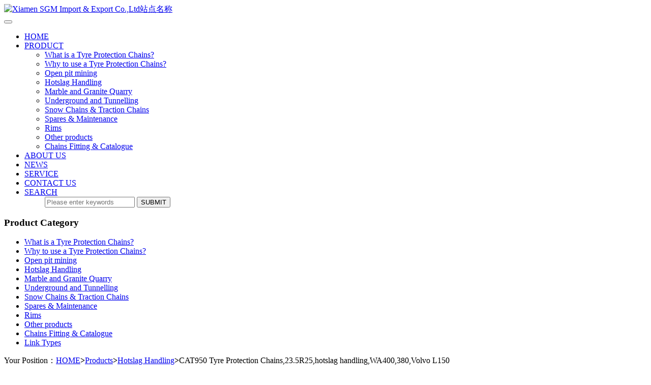

--- FILE ---
content_type: text/html; charset=utf-8
request_url: https://www.sgchains.com/product/Hotslag-Handling/26.html
body_size: 2752
content:
<!DOCTYPE html>
<html lang="zh-CN">
<head>
<meta charset="utf-8">
<meta name="viewport" content="width=device-width, initial-scale=1, shrink-to-fit=no">
<meta name="keywords" content="CAT950 Tyre Protection Chains,23.5R25,hotslag handling,WA400,380,Volvo L150" />
<meta name="description" content="CAT950 Tyre Protection Chains,23.5R25,hotslag handling,WA400,380,Volvo L150" />
<meta name="generator" content="D v1.6" />
<title>CAT950 Tyre Protection Chains,23.5R25,hotslag handling,WA400,380,Volvo L150 | Hotslag Handling | Products | Xiamen SGM Import & Export Co.,Ltd站点名称</title>
<link href="https://www.sgchains.com/favicon.ico" rel="shortcut icon" type="image/x-icon" />
<link href="https://www.sgchains.com/theme/default/css/bootstrap.min.css" rel="stylesheet" type="text/css" />
<link href="https://www.sgchains.com/theme/default/css/font-awesome.min.css" rel="stylesheet" type="text/css" />
<link href="https://www.sgchains.com/theme/default/style.css" rel="stylesheet" type="text/css" />
</head>
<body>
<div id="wrapper"> <header id="header">
 <nav class="navbar navbar-expand-lg">
  <div class="container">
   <div class="navbar-brand">
    <a href="https://www.sgchains.com/" class="logo"><img src="https://www.sgchains.com/theme/default/images/logo.png" alt="Xiamen SGM Import & Export Co.,Ltd站点名称" /></a>
   </div>
   <div class="navbar-action d-lg-none">
        <button type="button" class="menu" data-toggle="collapse" data-target="#main-nav" aria-controls="main-nav" aria-expanded="false" aria-label="Toggle navigation"> <span class="fa fa-bars"></span> </button>
   </div>
   <div class="main-nav collapse navbar-collapse justify-content-lg-end" id="main-nav">
    <ul class="navbar-nav">
     <li class="nav-item"> <a class="nav-link" href="https://www.sgchains.com/">HOME</a></li>
          <li class="nav-item dropdown active"> <a href="https://www.sgchains.com/product" class="nav-link dropdown-toggle active"  data-toggle="dropdown" aria-haspopup="true" aria-expanded="false">PRODUCT</a>
            <ul class="dropdown-menu">
              <li> <a href="https://www.sgchains.com/product/What-is-a-Tyre-Protection-Chains" class="dropdown-item" >What is a Tyre Protection Chains?</a>
               </li>
              <li> <a href="https://www.sgchains.com/product/Why-to-use-a-Tyre-Protection-Chains" class="dropdown-item" >Why to use a Tyre Protection Chains?</a>
               </li>
              <li> <a href="https://www.sgchains.com/product/Open-pit-mining" class="dropdown-item" >Open pit mining</a>
               </li>
              <li> <a href="https://www.sgchains.com/product/Hotslag-Handling" class="dropdown-item" >Hotslag Handling</a>
               </li>
              <li> <a href="https://www.sgchains.com/product/Marble-and-Granite-Quarry" class="dropdown-item" >Marble and Granite Quarry</a>
               </li>
              <li> <a href="https://www.sgchains.com/product/Underground-and-Tunnelling" class="dropdown-item" >Underground and Tunnelling</a>
               </li>
              <li> <a href="https://www.sgchains.com/product/Snow-Chains-Traction-Chains" class="dropdown-item" >Snow Chains & Traction Chains</a>
               </li>
              <li> <a href="https://www.sgchains.com/product/Spares-Maintenance" class="dropdown-item" >Spares & Maintenance</a>
               </li>
              <li> <a href="https://www.sgchains.com/product/Rims" class="dropdown-item" >Rims</a>
               </li>
              <li> <a href="https://www.sgchains.com/product/Other-products" class="dropdown-item" >Other products</a>
               </li>
              <li> <a href="https://www.sgchains.com/product/Chains-Fitting-Catalogue" class="dropdown-item" >Chains Fitting & Catalogue</a>
               </li>
             </ul>
           </li>
          <li class="nav-item"> <a href="https://www.sgchains.com/aboutus.html" class="nav-link"  aria-haspopup="true" aria-expanded="false">ABOUT US</a>
           </li>
          <li class="nav-item"> <a href="https://www.sgchains.com/news" class="nav-link"  aria-haspopup="true" aria-expanded="false">NEWS</a>
           </li>
          <li class="nav-item"> <a href="https://www.sgchains.com/service.html" class="nav-link"  aria-haspopup="true" aria-expanded="false">SERVICE</a>
           </li>
          <li class="nav-item"> <a href="https://www.sgchains.com/contact.html" class="nav-link"  aria-haspopup="true" aria-expanded="false">CONTACT US</a>
           </li>
          
    <li id="topsearch" class="nav-item dropdown"><a href="javascript:void(0);" class="nav-link dropdown-toggle"  data-toggle="dropdown" aria-haspopup="true" aria-expanded="false">SEARCH</a>
      <ul class="dropdown-menu">
        <div class="search-box">
        <form method="get" action="https://www.sgchains.com/">
        	<input type="text" name="s" class="keyword" value="" placeholder="Please enter keywords" autocomplete="off" />
            <input type="submit" class="btnSearch" value="SUBMIT">
        </form>
        </div>
       </ul>
     </li>
    </ul>
   </div>
  </div>
 </nav>
</header> <div class="container mb">
  <div class="row">
   <div class="col-md-4"> <div class="tree-box">
 <h3>Product Category</h3>
 <ul>
    <li><a href="https://www.sgchains.com/product/What-is-a-Tyre-Protection-Chains">What is a Tyre Protection Chains?</a></li>
      <li><a href="https://www.sgchains.com/product/Why-to-use-a-Tyre-Protection-Chains">Why to use a Tyre Protection Chains?</a></li>
      <li><a href="https://www.sgchains.com/product/Open-pit-mining">Open pit mining</a></li>
      <li class="cur"><a href="https://www.sgchains.com/product/Hotslag-Handling">Hotslag Handling</a></li>
      <li><a href="https://www.sgchains.com/product/Marble-and-Granite-Quarry">Marble and Granite Quarry</a></li>
      <li><a href="https://www.sgchains.com/product/Underground-and-Tunnelling">Underground and Tunnelling</a></li>
      <li><a href="https://www.sgchains.com/product/Snow-Chains-Traction-Chains">Snow Chains & Traction Chains</a></li>
      <li><a href="https://www.sgchains.com/product/Spares-Maintenance">Spares & Maintenance</a></li>
      <li><a href="https://www.sgchains.com/product/Rims">Rims</a></li>
      <li><a href="https://www.sgchains.com/product/Other-products">Other products</a></li>
      <li><a href="https://www.sgchains.com/product/Chains-Fitting-Catalogue">Chains Fitting & Catalogue</a></li>
      <li><a href="https://www.sgchains.com/product/Links">Link Types</a></li>
     </ul>
</div> </div>
   <div class="col-md-8"> <div class="ur-here">
 Your Position：<a href="https://www.sgchains.com/">HOME</a><b>></b><a href="https://www.sgchains.com/product">Products</a><b>></b><a href="https://www.sgchains.com/product/Hotslag-Handling">Hotslag Handling</a><b>></b>CAT950 Tyre Protection Chains,23.5R25,hotslag handling,WA400,380,Volvo L150</div>    <div id="product">
     <h1>CAT950 Tyre Protection Chains,23.5R25,hotslag handling,WA400,380,Volvo L150</h1>
     <hr>
     <div class="info d-none">Time：2022-04-18 <span>Click：963</span></div>
      
     <div class="content"> 
      <p><img src="https://www.sgchains.com/images/product/26_content_1650249299347786.jpg" data-file="yywekt8.file" style="width: 352px; height: 260px;"/>&nbsp; &nbsp;<img src="https://www.sgchains.com/images/product/26_content_1650249347707717.jpg" data-file="48e8n9i.file" style="width: 359px; height: 242px;"/></p><p>&nbsp; &nbsp; &nbsp; &nbsp; &nbsp; &nbsp; &nbsp; &nbsp; &nbsp; &nbsp; &nbsp; &nbsp; &nbsp; &nbsp; &nbsp; &nbsp; &nbsp; &nbsp; &nbsp; &nbsp; &nbsp; &nbsp; &nbsp; &nbsp;CAT950 Tyre Protection Chains,23.5R25,hotslag handling,WA400,380,Volvo L150</p>
     </div>
     <div class="lift"> <span>Previous：<a href="https://www.sgchains.com/product/Hotslag-Handling/27.html">14.5R25 Tyre Chains, hotslag handling</a></span>      <span>Next：<a href="https://www.sgchains.com/product/Hotslag-Handling/25.html">CAT966 Tyre Chain,26.5R25 ,SGJM type, hotslag handling,WA470,Kawasaki90ZV,L180</a></span> </div>
    </div>
   </div>
   <div class="clear"></div>
  </div>
 </div>
 <div class="online-service">
    <div class="item">
        <a href="javascript:;" title="facebook"><i class="fa fa-facebook"></i></a>
        <div class="pop-box">
            <div class="item-box">
                <div class="text-box"><a href="https://facebook.com/sgchains" title="facebook" target="_blank">facebook sgchains</a></div>
            </div>
        </div>
    </div>
    <div class="item">
        <a href="javascript:;" title="phone"><i class="fa fa-phone"></i></a>
        <div class="pop-box">
            <div class="item-box">
                <div class="text-box"><a href="tel:+865928888888" title="phone" target="_blank">+865928888888</a></div>
            </div>
        </div>
    </div>
    <p class="go-top"><a href="javascript:;" onfocus="this.blur();" class="go-btn"></a></p>
</div>
 <footer id="footer">
    <div class="help">
        <div class="container">
            <div class="row"> 
                <div class="col-lg-5">
                    <div class="about">
                        <div class="img"><img src="https://www.sgchains.com/theme/default/images/logos.png" alt="Xiamen SGM Import & Export Co.,Ltd站点名称" /></div>
                                                <div class="desc">对公司的简短描述</div>
                                                <div class="social">
                                                        <a href="https://facebook.com/sgchains" title="Facebook" target="_blank"><i class="fa fa-facebook"></i></a>
                                                                                    <a href="https://at.linkedin.com/company/sgchains" title="Twitter" target="_blank"><i class="fa fa-linkedin"></i></a>
                                                                                    <a href="https://twitter.com/sgchains" title="Twitter" target="_blank"><i class="fa fa-twitter"></i></a>
                                                                                    <a href="https://www.youtube.com/user/sgchains" title="Youtube" target="_blank"><i class="fa fa-youtube"></i></a>
                                                                                                            </div>
                    </div>
                </div>
                <div class="col-lg-1"></div>
                                                <div class="col-md-6 col-lg-3">
                    <div class="foot-nav mt-3 pt-3 mt-lg-0 pt-lg-0">
                        <div class="nav-parent"> <a href="https://www.sgchains.com/product">PRODUCT</a> </div>
                        <div class="nav-child">
                                                                                    <a href="https://www.sgchains.com/product/What-is-a-Tyre-Protection-Chains" class="col-12 px-0">What is a Tyre Protection Chains?</a>
                                                        <a href="https://www.sgchains.com/product/Why-to-use-a-Tyre-Protection-Chains" class="col-12 px-0">Why to use a Tyre Protection Chains?</a>
                                                        <a href="https://www.sgchains.com/product/Open-pit-mining" class="col-12 px-0">Open pit mining</a>
                                                        <a href="https://www.sgchains.com/product/Hotslag-Handling" class="col-12 px-0">Hotslag Handling</a>
                                                        <a href="https://www.sgchains.com/product/Marble-and-Granite-Quarry" class="col-12 px-0">Marble and Granite Quarry</a>
                                                        <a href="https://www.sgchains.com/product/Underground-and-Tunnelling" class="col-12 px-0">Underground and Tunnelling</a>
                                                        <a href="https://www.sgchains.com/product/Snow-Chains-Traction-Chains" class="col-12 px-0">Snow Chains & Traction Chains</a>
                                                        <a href="https://www.sgchains.com/product/Spares-Maintenance" class="col-12 px-0">Spares & Maintenance</a>
                                                        <a href="https://www.sgchains.com/product/Rims" class="col-12 px-0">Rims</a>
                                                        <a href="https://www.sgchains.com/product/Other-products" class="col-12 px-0">Other products</a>
                                                        <a href="https://www.sgchains.com/product/Chains-Fitting-Catalogue" class="col-12 px-0">Chains Fitting & Catalogue</a>
                                                                                </div>
                    </div>
                </div>
                                                                <div class="col-md-6 col-lg-3">
                    <div class="foot-nav mt-3 pt-3 mt-lg-0 pt-lg-0">
                        <div class="nav-parent"> <a href="https://www.sgchains.com/news">NEWS</a> </div>
                        <div class="nav-child">
                                                    </div>
                    </div>
                </div>
                                            </div>
        </div>
    </div>
    <div class="container">
        <div class="copy-right">© 2022 Xiamen SGM Import & Export Co.,Ltd</div>
    </div>
</footer>
 </div>
<script type="text/javascript" src="https://www.sgchains.com/theme/default/js/jquery.min.js"></script>
<script type="text/javascript" src="https://www.sgchains.com/theme/default/js/bootstrap.min.js"></script>
<script type="text/javascript" src="https://www.sgchains.com/theme/default/js/script.js"></script>
</body>
</html>